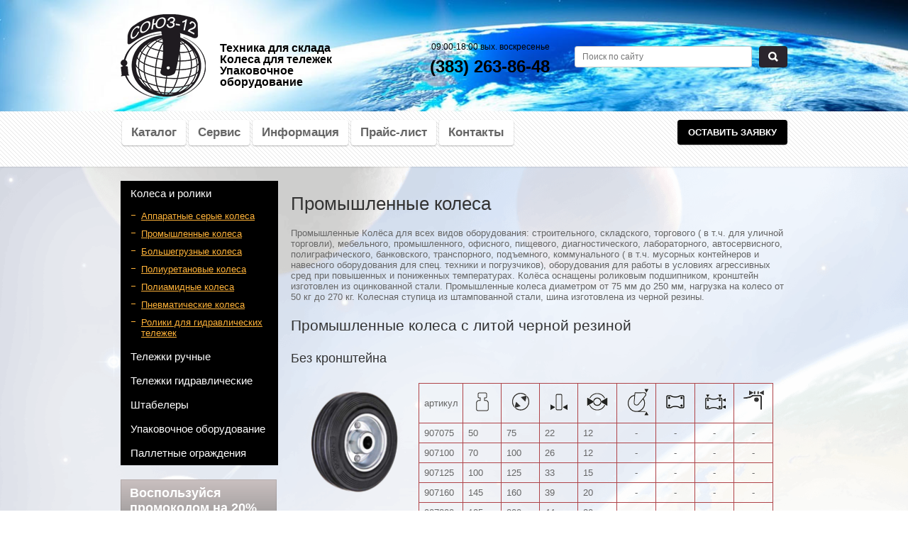

--- FILE ---
content_type: text/html; charset=utf-8
request_url: http://souz12.ru/promyshlennyye-kolesa
body_size: 7974
content:
<!DOCTYPE html>
<html lang="ru">
<head>
<meta charset="utf-8">
<meta name="robots" content="all"/>
<!--[if IE]><meta http-equiv="X-UA-Compatible" content="IE=edge,chrome=1"><![endif]-->
<meta name="viewport" content="width=device-width, initial-scale=1.0, maximum-scale=1.0, user-scalable=0">
<meta name="format-detection" content="telephone=no">
<meta name="apple-mobile-web-app-capable" content="yes">
<meta name="SKYPE_TOOLBAR" content="SKYPE_TOOLBAR_PARSER_COMPATIBLE">
<meta name='wmail-verification' content='3fb8bd083a8b5777' />  
<title>Промышленные колеса</title>
<meta name="description" content="Промышленные колеса для тележек и оборудования">
<meta name="keywords" content="Промышленные колеса, ролики для тележек, колеса с чёрной резиной, купить колеса для тачки">
<!---->
<link rel="stylesheet" href="/t/v423/images/css/styles.less.css">
<link rel="stylesheet" href="/g/css/styles_articles_tpl.css">  
<link rel="stylesheet" href="/t/v423/images/css/jquery.bxslider.css">
<link rel="stylesheet" href="/t/v423/images/photoswipe.css">
<link rel="stylesheet" href="/t/v423/images/default-skin.css">
<script src="/g/libs/jquery/1.10.2/jquery.min.js"></script>
<link rel='stylesheet' type='text/css' href='/shared/highslide-4.1.13/highslide.min.css'/>
<script type='text/javascript' src='/shared/highslide-4.1.13/highslide-with-html.packed.js'></script>
<script type='text/javascript'>
hs.graphicsDir = '/shared/highslide-4.1.13/graphics/';
hs.outlineType = null;
hs.showCredits = false;
hs.lang={cssDirection:'ltr',loadingText:'Загрузка...',loadingTitle:'Кликните чтобы отменить',focusTitle:'Нажмите чтобы перенести вперёд',fullExpandTitle:'Увеличить',fullExpandText:'Полноэкранный',previousText:'Предыдущий',previousTitle:'Назад (стрелка влево)',nextText:'Далее',nextTitle:'Далее (стрелка вправо)',moveTitle:'Передвинуть',moveText:'Передвинуть',closeText:'Закрыть',closeTitle:'Закрыть (Esc)',resizeTitle:'Восстановить размер',playText:'Слайд-шоу',playTitle:'Слайд-шоу (пробел)',pauseText:'Пауза',pauseTitle:'Приостановить слайд-шоу (пробел)',number:'Изображение %1/%2',restoreTitle:'Нажмите чтобы посмотреть картинку, используйте мышь для перетаскивания. Используйте клавиши вперёд и назад'};</script>

            <!-- 46b9544ffa2e5e73c3c971fe2ede35a5 -->
            <script src='/shared/s3/js/lang/ru.js'></script>
            <script src='/shared/s3/js/common.min.js'></script>
        <link rel='stylesheet' type='text/css' href='/shared/s3/css/calendar.css' /><link rel="icon" href="/favicon.ico" type="image/x-icon">

<script src="/t/v423/images/jquery.bxslider.js"></script>
<script src="/t/v423/images/scrolltop.js"></script>
<script src="/t/v423/images/css3-mediaqueries.js"></script>
<script src="/t/v423/images/scripts.js"></script>
<script src="/t/v423/images/photoswipe.min.js" charset="utf-8"></script>
<script src="/t/v423/images/photoswipe-ui-default.min.js" charset="utf-8"></script>

<link rel="stylesheet" href="/t/v423/images/css/page.scss.css">

<!--[if lt IE 9]>
<script src="/g/libs/html5shiv/html5.js"></script>
<![endif]-->
</head>
<body>
    <div class="mobile-panel">
        <a href="/map"><span class="map"></span></a>
        <a href="/mail"><span class="mail"></span></a>
        <a href="tel:(383) 263-86-48"><span class="phone"></span></a>
        <a href="javascript:void(0);" class="site-up"><span class="to_up"></span></a>
    </div>
    <div class="site-wrap">
        <header>
            <aside>
                <div class="inner">
                    
                        <div class="company-name">
                            <div class="logo-pic">
                                <a href="http://souz12.ru">
                                    <img src="/d/logo.png" alt="" />
                                </a>
                            </div>
                            <div class="text-wrap">
                             <div class="activity">Техника для склада   Колеса для тележек    Упаковочное оборудование</div>
                            </div>
                        </div>
                        <div class="right-side">
                            <form action="/search" method="get" class="search-form" >
                            <input name="search" type="text" placeholder="Поиск по сайту">
                            <div class="sub-wrap"><input type="submit" value=""></div>
                            <re-captcha data-captcha="recaptcha"
     data-name="captcha"
     data-sitekey="6LddAuIZAAAAAAuuCT_s37EF11beyoreUVbJlVZM"
     data-lang="ru"
     data-rsize="invisible"
     data-type="image"
     data-theme="light"></re-captcha></form>
                            <div class="site-phone">
                                <div class="title">09:00-18:00 вых. воскресенье</div>
                                <div class="tel">
																			<div><a href="tel:(383) 263-86-48">(383) 263-86-48</a></div>
									                                </div>
                            </div>
                        </div>
                       
                </div>
            </aside>
            <nav>
                <div class="inner">
                                            <ul class="top-menu">
                                                                                            	<li><a href="/katalog" >Каталог</a></li>
                                                                                                                            	<li><a href="/servis" >Сервис</a></li>
                                                                                                                            	<li><a href="/informatsiya" >Информация</a></li>
                                                                                                                            	<li><a href="/price-list" >Прайс-лист</a></li>
                                                                                                                            	<li><a href="/kontakty" >Контакты</a></li>
                                                                                   </ul>
                                        <a href="/mail" class="button1">Оставить заявку</a>
                </div>
            </nav>
        </header>
        <div class="content">
            
                <div class="left-side">
                    <ul class="left-menu">
                                                                                <li><a href="/kolesa-i-roliki" ><span>Колеса и ролики</span></a>
                                                                                                                        <ul>
                                                                                <li><a href="/apparatnyye-kolesa" >Аппаратные серые колеса</a>
                                                                                                                        </li>
                                                                                                    <li><a href="/promyshlennyye-kolesa" >Промышленные колеса</a>
                                                                                                                        </li>
                                                                                                    <li><a href="/bolshegruznyye-rezinovyye-kolesa" >Большегрузные колеса</a>
                                                                                                                        </li>
                                                                                                    <li><a href="/poliuretanovyye-kolesa" >Полиуретановые колеса</a>
                                                                                                                        </li>
                                                                                                    <li><a href="/poliamidnyye-kolesa" >Полиамидные колеса</a>
                                                                                                                        </li>
                                                                                                    <li><a href="/pnevmaticheskiye-kolesa" >Пневматические колеса</a>
                                                                                                                        </li>
                                                                                                    <li><a href="/roliki-dlya-gidravlicheskikh-telezhek" >Ролики для гидравлических тележек</a>
                                                                                                                        </li>
                                        </ul>
                    </li>
                                                                                                    <li><a href="/telezhki-ruchnyye" ><span>Тележки ручные</span></a>
                                                                                                                        </li>
                                                                                                    <li><a href="/telezhki-gidravlicheskiye" ><span>Тележки гидравлические</span></a>
                                                                                                                        </li>
                                                                                                    <li><a href="/shtabelery" ><span>Штабелеры</span></a>
                                                                                                                        </li>
                                                                                                    <li><a href="/upakovochnoye-oborudovaniye" ><span>Упаковочное оборудование</span></a>
                                                                                                                        </li>
                                                                                                    <li><a href="/ograzhdeniya-dlya-poddonov" ><span>Паллетные ограждения</span></a>
                                                                                </li>
                    </ul>
                                                           <div class="edit-block-wrap">
                        <div class="edit-block-title">Воспользуйся промокодом на 20% скидку</div>
                        <img src="/thumb/2/fPELVO648bUvGnJFN82r-A/192c179/d/20.jpg" alt="">
                        <div class="edit-block-body">
                            Назови промокод &quot;2020&quot; и получи скидку 20% на любую ручную тележку
                        </div>
                    </div>
                    
                                        <div class="informers">
                        
                    </div>
                </div>
                <div class="content-body">
                                  
                      
                  <h1>Промышленные колеса</h1>
<p>Промышленные Колёса для всех видов оборудования: строительного, складского, торгового ( в т.ч. для уличной торговли), мебельного, промышленного, офисного, пищевого, диагностического, лабораторного, автосервисного, полиграфического, банковского, транспорного, подъемного, коммунального ( в т.ч. мусорных контейнеров и навесного оборудования для спец. техники и погрузчиков), оборудования для работы в условиях агрессивных сред при повышенных и пониженных температурах. Колёса оснащены роликовым подшипником, кронштейн изготовлен из оцинкованной стали. Промышленные колеса диаметром от 75 мм до 250 мм, нагрузка на колесо от 50 кг до 270 кг. Колесная ступица из штампованной стали, шина изготовлена из черной резины.</p>

<h3>Промышленные колеса с литой черной резиной</h3>

<h4>Без кронштейна</h4>

<p><a class="highslide" href="/thumb/2/LxdB7aBmm1LX9hIPrKS-Rg/360r300/d/c.png" onclick="return hs.expand(this)"><img alt="907, С" height="165" src="/thumb/2/tlDTrh72m_yAhElSS7WZoQ/180r160/d/c.png" style="border-width: 0px; float: left;" title="907, С" width="180" /></a></p>

<table border="0" class="table1" style="width: 500px;">
	<tbody>
		<tr>
			<td>артикул</td>
			<td><img alt="Грузоподъемность" src="/thumb/2/1T61Py7Mp6HlE9ZVyIfh6w/r/d/gruzopodyemnost.png" style="border-width: 0;" title="Грузоподъемность" /></td>
			<td><img alt="Диаметр колеса" src="/thumb/2/U5603zenX7QLzCsZPEFGdg/r/d/diametr_kolesa.png" style="border-width: 0;" title="Диаметр колеса" /></td>
			<td><img alt="Ширина колеса" src="/thumb/2/gne741K8yV_b8ot7uzTsAw/r/d/shirina_kolesa.png" style="border-width: 0;" title="Ширина колеса" /></td>
			<td><img alt="Посадочное отверстие" src="/thumb/2/eGyIE7gz-KyZybSV-_BNpg/r/d/posadochnoye_otverstiye.png" style="border-width: 0;" title="Посадочное отверстие" /></td>
			<td><img alt="Высота колеса" src="/thumb/2/4Zi8I_-vjDZSPzq1s4ZFXg/r/d/vysota_kolesa.png" style="border-width: 0;" title="Высота колеса" /></td>
			<td><img alt="Габариты площадки" src="/thumb/2/RKLvA0xZmpD4wC_KXBrHfw/r/d/gabarity_ploshchadki.png" style="border-width: 0;" title="Габариты площадки" /></td>
			<td><img alt="Растояние между отверстий" src="/thumb/2/AeVwU4_N1TGZZ-E2N6knJw/r/d/rastoyaniye_mezhdu_otverstiy.png" style="border-width: 0;" title="Растояние между отверстий" /></td>
			<td><img alt="Размер отверстия" src="/thumb/2/fvMLUnkUh4cWBhJzo0ur9Q/r/d/razmer_otverstiya.png" style="border-width: 0;" title="Размер отверстия" /></td>
		</tr>
		<tr>
			<td>907075</td>
			<td>50</td>
			<td>75</td>
			<td>22</td>
			<td style="text-align: left;">12</td>
			<td style="text-align: center;">-</td>
			<td style="text-align: center;">-</td>
			<td style="text-align: center;">-</td>
			<td style="text-align: center;">-</td>
		</tr>
		<tr>
			<td>907100</td>
			<td>70</td>
			<td>100</td>
			<td>26</td>
			<td>12</td>
			<td style="text-align: center;">-</td>
			<td style="text-align: center;">-</td>
			<td style="text-align: center;">-</td>
			<td style="text-align: center;">-</td>
		</tr>
		<tr>
			<td>907125</td>
			<td>100</td>
			<td>125</td>
			<td>33</td>
			<td>15</td>
			<td style="text-align: center;">-</td>
			<td style="text-align: center;">-</td>
			<td style="text-align: center;">-</td>
			<td style="text-align: center;">-</td>
		</tr>
		<tr>
			<td>907160</td>
			<td>145</td>
			<td>160</td>
			<td>39</td>
			<td>20</td>
			<td style="text-align: center;">-</td>
			<td style="text-align: center;">-</td>
			<td style="text-align: center;">-</td>
			<td style="text-align: center;">-</td>
		</tr>
		<tr>
			<td>907200</td>
			<td>185</td>
			<td>200</td>
			<td>44</td>
			<td>20</td>
			<td style="text-align: center;">-</td>
			<td style="text-align: center;">-</td>
			<td style="text-align: center;">-</td>
			<td style="text-align: center;">-</td>
		</tr>
		<tr>
			<td>907250</td>
			<td>270</td>
			<td>250</td>
			<td>48</td>
			<td>20</td>
			<td style="text-align: center;">-</td>
			<td style="text-align: center;">-</td>
			<td style="text-align: center;">-</td>
			<td style="text-align: center;">-</td>
		</tr>
	</tbody>
</table>

<p>&nbsp;</p>

<h4>Неповоротные</h4>

<p><a class="highslide" href="/thumb/2/XUDmaqnnsRe4S7oMUiLKOA/360r300/d/fc.png" onclick="return hs.expand(this)"><img alt="901, FC" height="165" src="/thumb/2/H0_mzf_utq40ztUbmX3rOw/180r160/d/fc.png" style="border-width: 0px; float: left;" title="901, FC" width="180" /></a></p>

<table border="0" class="table1" style="width: 500px;">
	<tbody>
		<tr>
			<td>артикул</td>
			<td><img alt="Грузоподъемность" src="/thumb/2/1T61Py7Mp6HlE9ZVyIfh6w/r/d/gruzopodyemnost.png" title="" /></td>
			<td><img alt="Диаметр колеса" src="/thumb/2/U5603zenX7QLzCsZPEFGdg/r/d/diametr_kolesa.png" title="Диаметр колеса" /></td>
			<td><img alt="Ширина колеса" src="/thumb/2/gne741K8yV_b8ot7uzTsAw/r/d/shirina_kolesa.png" title="Ширина колеса" /></td>
			<td><img alt="Посадочное отверстие" src="/thumb/2/eGyIE7gz-KyZybSV-_BNpg/r/d/posadochnoye_otverstiye.png" title="Посадочное отверстие" /></td>
			<td><img alt="Высота колеса" src="/thumb/2/4Zi8I_-vjDZSPzq1s4ZFXg/r/d/vysota_kolesa.png" title="Высота колеса" /></td>
			<td><img alt="Габариты площадки" src="/thumb/2/RKLvA0xZmpD4wC_KXBrHfw/r/d/gabarity_ploshchadki.png" title="Габариты площадки" /></td>
			<td><img alt="Растояние между отверстий" src="/thumb/2/AeVwU4_N1TGZZ-E2N6knJw/r/d/rastoyaniye_mezhdu_otverstiy.png" title="Растояние между отверстий" /></td>
			<td><img alt="Размер отверстия" src="/thumb/2/fvMLUnkUh4cWBhJzo0ur9Q/r/d/razmer_otverstiya.png" title="Размер отверстия" /></td>
		</tr>
		<tr>
			<td>901075</td>
			<td>50</td>
			<td>75</td>
			<td>22</td>
			<td>12</td>
			<td>97</td>
			<td>75*60</td>
			<td>56*41</td>
			<td>8,5*11</td>
		</tr>
		<tr>
			<td>901100</td>
			<td>70</td>
			<td>100</td>
			<td>26</td>
			<td>12</td>
			<td>130</td>
			<td>84*102</td>
			<td>60*80</td>
			<td>9*14</td>
		</tr>
		<tr>
			<td>901125</td>
			<td>100</td>
			<td>125</td>
			<td>33</td>
			<td>15</td>
			<td>155</td>
			<td>84*102</td>
			<td>60*80</td>
			<td>9*14</td>
		</tr>
		<tr>
			<td>901160</td>
			<td>145</td>
			<td>160</td>
			<td>39</td>
			<td>20</td>
			<td>195</td>
			<td>105*135</td>
			<td>75*105</td>
			<td>11*15</td>
		</tr>
		<tr>
			<td>901200</td>
			<td>185</td>
			<td>200</td>
			<td>44</td>
			<td>20</td>
			<td>235</td>
			<td>105*135</td>
			<td>75*105</td>
			<td>11*15</td>
		</tr>
		<tr>
			<td>901250</td>
			<td>270</td>
			<td>250</td>
			<td>48</td>
			<td>20</td>
			<td>285</td>
			<td>105*135</td>
			<td>75*105</td>
			<td>11*15</td>
		</tr>
	</tbody>
</table>

<p>&nbsp;</p>

<h4>Поворотные</h4>

<p><a class="highslide" href="/thumb/2/c0xH9fb3abqPeHoSv7fI_A/360r300/d/sc.png" onclick="return hs.expand(this)"><img alt="902, SC" height="165" src="/thumb/2/cy491j7TbAY0zppFPsXhNg/180r160/d/sc.png" style="border-width: 0px; float: left;" title="902, SC" width="180" /></a></p>

<table border="0" class="table1" style="width: 500px;">
	<tbody>
		<tr>
			<td>артикул</td>
			<td><img alt="Грузоподъемность" src="/thumb/2/1T61Py7Mp6HlE9ZVyIfh6w/r/d/gruzopodyemnost.png" title="Грузоподъемность" /></td>
			<td><img alt="Диаметр колеса" src="/thumb/2/U5603zenX7QLzCsZPEFGdg/r/d/diametr_kolesa.png" title="Диаметр колеса" /></td>
			<td><img alt="Ширина колеса" src="/thumb/2/gne741K8yV_b8ot7uzTsAw/r/d/shirina_kolesa.png" title="Ширина колеса" /></td>
			<td><img alt="Посадочное отверстие" src="/thumb/2/eGyIE7gz-KyZybSV-_BNpg/r/d/posadochnoye_otverstiye.png" title="Посадочное отверстие" /></td>
			<td><img alt="Высота колеса" src="/thumb/2/4Zi8I_-vjDZSPzq1s4ZFXg/r/d/vysota_kolesa.png" title="Высота колеса" /></td>
			<td><img alt="Габариты площадки" src="/thumb/2/RKLvA0xZmpD4wC_KXBrHfw/r/d/gabarity_ploshchadki.png" title="Габариты площадки" /></td>
			<td><img alt="Растояние между отверстий" src="/thumb/2/AeVwU4_N1TGZZ-E2N6knJw/r/d/rastoyaniye_mezhdu_otverstiy.png" title="Растояние между отверстий" /></td>
			<td><img alt="Размер отверстия" src="/thumb/2/fvMLUnkUh4cWBhJzo0ur9Q/r/d/razmer_otverstiya.png" title="Размер отверстия" /></td>
		</tr>
		<tr>
			<td>902075</td>
			<td>50</td>
			<td>75</td>
			<td>22</td>
			<td>12</td>
			<td>97</td>
			<td>75*60</td>
			<td>56*41</td>
			<td>8,5*11</td>
		</tr>
		<tr>
			<td>902100</td>
			<td>70</td>
			<td>100</td>
			<td>26</td>
			<td>12</td>
			<td>130</td>
			<td>84*102</td>
			<td>60*80</td>
			<td>9*14</td>
		</tr>
		<tr>
			<td>902125</td>
			<td>100</td>
			<td>125</td>
			<td>33</td>
			<td>15</td>
			<td>155</td>
			<td>84*102</td>
			<td>60*80</td>
			<td>9*14</td>
		</tr>
		<tr>
			<td>902160</td>
			<td>145</td>
			<td>160</td>
			<td>39</td>
			<td>20</td>
			<td>195</td>
			<td>105*135</td>
			<td>75*105</td>
			<td>11*15</td>
		</tr>
		<tr>
			<td>902200</td>
			<td>185</td>
			<td>200</td>
			<td>44</td>
			<td>20</td>
			<td>235</td>
			<td>105*135</td>
			<td>75*105</td>
			<td>11*15</td>
		</tr>
		<tr>
			<td>902250</td>
			<td>270</td>
			<td>250</td>
			<td>48</td>
			<td>20</td>
			<td>285</td>
			<td>105*135</td>
			<td>75*105</td>
			<td>11*15</td>
		</tr>
	</tbody>
</table>

<p>&nbsp;</p>

<h4>&nbsp;Поворотные с стормозом</h4>

<p><a class="highslide" href="/thumb/2/xcPeOwUOim_JNcIj_DmlRQ/360r300/d/scb.png" onclick="return hs.expand(this)"><img alt="903, SCb" height="165" src="/thumb/2/xG8M7GvB81iday3fceDgbQ/180r160/d/scb.png" style="border-width: 0px; float: left;" title="903, SCb" width="180" /></a></p>

<table border="0" class="table1" style="width: 500px;">
	<tbody>
		<tr>
			<td>артикул</td>
			<td><img alt="Грузоподъемность" src="/thumb/2/1T61Py7Mp6HlE9ZVyIfh6w/r/d/gruzopodyemnost.png" title="Грузоподъемность" /></td>
			<td><img alt="Диаметр колеса" src="/thumb/2/U5603zenX7QLzCsZPEFGdg/r/d/diametr_kolesa.png" title="Диаметр колеса" /></td>
			<td><img alt="Ширина колеса" src="/thumb/2/gne741K8yV_b8ot7uzTsAw/r/d/shirina_kolesa.png" title="Ширина колеса" /></td>
			<td><img alt="Посадочное отверстие" src="/thumb/2/eGyIE7gz-KyZybSV-_BNpg/r/d/posadochnoye_otverstiye.png" title="Посадочное отверстие" /></td>
			<td><img alt="Высота колеса" src="/thumb/2/4Zi8I_-vjDZSPzq1s4ZFXg/r/d/vysota_kolesa.png" title="Высота колеса" /></td>
			<td><img alt="Габариты площадки" src="/thumb/2/RKLvA0xZmpD4wC_KXBrHfw/r/d/gabarity_ploshchadki.png" title="Габариты площадки" /></td>
			<td><img alt="Растояние между отверстий" src="/thumb/2/AeVwU4_N1TGZZ-E2N6knJw/r/d/rastoyaniye_mezhdu_otverstiy.png" title="Растояние между отверстий" /></td>
			<td><img alt="Размер отверстия" src="/thumb/2/fvMLUnkUh4cWBhJzo0ur9Q/r/d/razmer_otverstiya.png" title="Размер отверстия" /></td>
		</tr>
		<tr>
			<td>903075</td>
			<td>50</td>
			<td>75</td>
			<td>22</td>
			<td>12</td>
			<td>97</td>
			<td>75*60</td>
			<td>56*41</td>
			<td>8,5*11</td>
		</tr>
		<tr>
			<td>903100</td>
			<td>70</td>
			<td>100</td>
			<td>26</td>
			<td>12</td>
			<td>130</td>
			<td>84*102</td>
			<td>60*80</td>
			<td>9*14</td>
		</tr>
		<tr>
			<td>903125</td>
			<td>100</td>
			<td>125</td>
			<td>33</td>
			<td>15</td>
			<td>155</td>
			<td>84*102</td>
			<td>60*80</td>
			<td>9*14</td>
		</tr>
		<tr>
			<td>903160</td>
			<td>145</td>
			<td>160</td>
			<td>39</td>
			<td>20</td>
			<td>195</td>
			<td>105*135</td>
			<td>75*105</td>
			<td>11*15</td>
		</tr>
		<tr>
			<td>903200</td>
			<td>185</td>
			<td>200</td>
			<td>44</td>
			<td>20</td>
			<td>235</td>
			<td>105*135</td>
			<td>75*105</td>
			<td>11*15</td>
		</tr>
		<tr>
			<td>903250</td>
			<td>270</td>
			<td>250</td>
			<td>48</td>
			<td>20</td>
			<td>285</td>
			<td>105*135</td>
			<td>75*105</td>
			<td>11*15</td>
		</tr>
	</tbody>
</table>

<p>&nbsp;</p>

<h4>Крепление с болтом</h4>

<p><a class="highslide" href="/thumb/2/TMTFSqkB2qO9UYJHU55JDg/180r160/d/sct.png" onclick="return hs.expand(this)"><img alt="905, SCt" height="166" src="/thumb/2/TMTFSqkB2qO9UYJHU55JDg/180r160/d/sct.png" style="border-width: 0px; float: left;" title="905, SCt" width="180" /></a></p>

<table border="0" class="table1" style="width: 500px;">
	<tbody>
		<tr>
			<td>артикул</td>
			<td><img alt="Грузоподъемность" src="/thumb/2/1T61Py7Mp6HlE9ZVyIfh6w/r/d/gruzopodyemnost.png" title="Грузоподъемность" /></td>
			<td><img alt="Диаметр колеса" src="/thumb/2/U5603zenX7QLzCsZPEFGdg/r/d/diametr_kolesa.png" title="Диаметр колеса" /></td>
			<td><img alt="Ширина колеса" src="/thumb/2/gne741K8yV_b8ot7uzTsAw/r/d/shirina_kolesa.png" title="Ширина колеса" /></td>
			<td><img alt="Посадочное отверстие" src="/thumb/2/eGyIE7gz-KyZybSV-_BNpg/r/d/posadochnoye_otverstiye.png" title="Посадочное отверстие" /></td>
			<td><img alt="Высота колеса" src="/thumb/2/4Zi8I_-vjDZSPzq1s4ZFXg/r/d/vysota_kolesa.png" title="Высота колеса" /></td>
			<td><img alt="Габариты площадки" src="/thumb/2/RKLvA0xZmpD4wC_KXBrHfw/r/d/gabarity_ploshchadki.png" title="Габариты площадки" /></td>
			<td><img alt="Растояние между отверстий" src="/thumb/2/AeVwU4_N1TGZZ-E2N6knJw/r/d/rastoyaniye_mezhdu_otverstiy.png" title="Растояние между отверстий" /></td>
			<td><img alt="Размер крепежа" src="/thumb/2/fvMLUnkUh4cWBhJzo0ur9Q/r/d/razmer_otverstiya.png" title="Размер крепежа" /></td>
		</tr>
		<tr>
			<td>905075</td>
			<td>50</td>
			<td>75</td>
			<td>22</td>
			<td>12</td>
			<td>97</td>
			<td style="text-align: center;">-</td>
			<td style="text-align: center;">-</td>
			<td>М10</td>
		</tr>
		<tr>
			<td>905100</td>
			<td>70</td>
			<td>100</td>
			<td>26</td>
			<td>12</td>
			<td>130</td>
			<td style="text-align: center;">-</td>
			<td style="text-align: center;">-</td>
			<td>М12</td>
		</tr>
		<tr>
			<td>905125</td>
			<td>100</td>
			<td>125</td>
			<td>33</td>
			<td>15</td>
			<td>153</td>
			<td style="text-align: center;">-</td>
			<td style="text-align: center;">-</td>
			<td>М12</td>
		</tr>
		<tr>
			<td>905160</td>
			<td>145</td>
			<td>160</td>
			<td>39</td>
			<td>20</td>
			<td>190</td>
			<td style="text-align: center;">-</td>
			<td style="text-align: center;">-</td>
			<td>М16</td>
		</tr>
		<tr>
			<td>905200</td>
			<td>185</td>
			<td>200</td>
			<td>44</td>
			<td>20</td>
			<td>230</td>
			<td style="text-align: center;">-</td>
			<td style="text-align: center;">-</td>
			<td>М16</td>
		</tr>
	</tbody>
</table>

<p>&nbsp;</p>

<h4>Крепление с болтом и тормозом</h4>

<p><a class="highslide" href="/thumb/2/ZwdAnBuQYzuL6LxSd71hyQ/360r300/d/sctb.png" onclick="return hs.expand(this)"><img alt="906, SCtb" height="165" src="/thumb/2/vg4xjmdWFr5N1Jiq-zr4rQ/180r160/d/sctb.png" style="border-width: 0px; float: left;" title="906, SCtb" width="180" /></a></p>

<table border="0" class="table1" style="width: 500px;">
	<tbody>
		<tr>
			<td>артикул</td>
			<td><img alt="Грузоподъемность" src="/thumb/2/1T61Py7Mp6HlE9ZVyIfh6w/r/d/gruzopodyemnost.png" title="Грузоподъемность" /></td>
			<td><img alt="Диаметр колеса" src="/thumb/2/U5603zenX7QLzCsZPEFGdg/r/d/diametr_kolesa.png" title="Диаметр колеса" /></td>
			<td><img alt="Ширина колеса" src="/thumb/2/gne741K8yV_b8ot7uzTsAw/r/d/shirina_kolesa.png" title="Ширина колеса" /></td>
			<td><img alt="Посадочное отверстие" src="/thumb/2/eGyIE7gz-KyZybSV-_BNpg/r/d/posadochnoye_otverstiye.png" title="Посадочное отверстие" /></td>
			<td><img alt="Высота колеса" src="/thumb/2/4Zi8I_-vjDZSPzq1s4ZFXg/r/d/vysota_kolesa.png" title="Высота колеса" /></td>
			<td><img alt="Габариты площадки" src="/thumb/2/RKLvA0xZmpD4wC_KXBrHfw/r/d/gabarity_ploshchadki.png" title="Габариты площадки" /></td>
			<td><img alt="Растояние между отверстий" src="/thumb/2/AeVwU4_N1TGZZ-E2N6knJw/r/d/rastoyaniye_mezhdu_otverstiy.png" title="Растояние между отверстий" /></td>
			<td><img alt="Размер отверстия" src="/thumb/2/fvMLUnkUh4cWBhJzo0ur9Q/r/d/razmer_otverstiya.png" title="Размер крепежа" /></td>
		</tr>
		<tr>
			<td>906075</td>
			<td>50</td>
			<td>75</td>
			<td>22</td>
			<td>12</td>
			<td>97</td>
			<td style="text-align: center;">-</td>
			<td style="text-align: center;">-</td>
			<td>М10</td>
		</tr>
		<tr>
			<td>906100</td>
			<td>70</td>
			<td>100</td>
			<td>26</td>
			<td>12</td>
			<td>130</td>
			<td style="text-align: center;">-</td>
			<td style="text-align: center;">-</td>
			<td>М12</td>
		</tr>
		<tr>
			<td>906125</td>
			<td>100</td>
			<td>125</td>
			<td>33</td>
			<td>15</td>
			<td>153</td>
			<td style="text-align: center;">-</td>
			<td style="text-align: center;">-</td>
			<td>М12</td>
		</tr>
		<tr>
			<td>906160</td>
			<td>145</td>
			<td>160</td>
			<td>39</td>
			<td>20</td>
			<td>190</td>
			<td style="text-align: center;">-</td>
			<td style="text-align: center;">-</td>
			<td>М16</td>
		</tr>
		<tr>
			<td>906200</td>
			<td>185</td>
			<td>200</td>
			<td>44</td>
			<td>20</td>
			<td>230</td>
			<td style="text-align: center;">-</td>
			<td style="text-align: center;">-</td>
			<td>М16</td>
		</tr>
	</tbody>
</table>

<p>&nbsp;</p>

<h3>Промышленные колеса с литой&nbsp;протекторной&nbsp;резиной, шарикоподшипник</h3>

<h4>Без кронштейна</h4>

<p><a class="highslide" href="/thumb/2/6r7aCBI98Bew9MVFpgXYWQ/360r300/d/r_0.jpg" onclick="return hs.expand(this)"><img alt="920, R63, R80" class="" src="/thumb/2/jxAx6Gf4QJ0TfDtAunFyQw/180r160/d/r_0.jpg" style="border-width: 0px; width: 180px; height: 165px; float: left;" title="920, R63, R80" /></a></p>

<table border="1" cellpadding="1" cellspacing="1" style="width:500px;">
	<tbody>
		<tr>
			<td>артикул</td>
			<td><img alt="Грузоподъемность" src="/thumb/2/1T61Py7Mp6HlE9ZVyIfh6w/r/d/gruzopodyemnost.png" style="border-width:0" title="" /></td>
			<td><img alt="Диаметр колеса" src="/thumb/2/U5603zenX7QLzCsZPEFGdg/r/d/diametr_kolesa.png" style="border-width:0" title="" /></td>
			<td><img alt="Ширина колеса" src="/thumb/2/gne741K8yV_b8ot7uzTsAw/r/d/shirina_kolesa.png" style="border-width:0" title="" /></td>
			<td><img alt="Посадочное отверстие" src="/thumb/2/eGyIE7gz-KyZybSV-_BNpg/r/d/posadochnoye_otverstiye.png" style="border-width:0" title="" /></td>
			<td><img alt="Высота колеса" src="/thumb/2/4Zi8I_-vjDZSPzq1s4ZFXg/r/d/vysota_kolesa.png" style="border-width:0" title="" /></td>
			<td><img alt="Габариты площадки" src="/thumb/2/RKLvA0xZmpD4wC_KXBrHfw/r/d/gabarity_ploshchadki.png" style="border-width:0" title="" /></td>
			<td><img alt="Растояние между отверстий" src="/thumb/2/AeVwU4_N1TGZZ-E2N6knJw/r/d/rastoyaniye_mezhdu_otverstiy.png" style="border-width:0" title="" /></td>
			<td><img alt="Размер отверстия" src="/thumb/2/fvMLUnkUh4cWBhJzo0ur9Q/r/d/razmer_otverstiya.png" style="border-width:0" title="" /></td>
		</tr>
		<tr>
			<td>920160</td>
			<td>150</td>
			<td>160</td>
			<td>45</td>
			<td>16</td>
			<td style="text-align: center;">-</td>
			<td style="text-align: center;">-</td>
			<td style="text-align: center;">-</td>
			<td style="text-align: center;">-</td>
		</tr>
		<tr>
			<td>920200</td>
			<td>230</td>
			<td>200</td>
			<td>45</td>
			<td>16</td>
			<td style="text-align: center;">-</td>
			<td style="text-align: center;">-</td>
			<td style="text-align: center;">-</td>
			<td style="text-align: center;">-</td>
		</tr>
	</tbody>
</table>

<p>&nbsp;</p>

<p>&nbsp;</p>

<p>&nbsp;</p>

<h4>Неповоротные</h4>

<p><a class="highslide" href="/thumb/2/w7gxEj_wqjmRFFlebrCoKg/360r300/d/fc90.jpg" onclick="return hs.expand(this)"><img alt="921, FC90, FC100" src="/thumb/2/2NCSk57FLmU4ym5Xa7KcVA/180r160/d/fc90.jpg" style="border-width: 0px; float: left; width: 180px; height: 176px;" title="921, FC90, FC100" /></a></p>

<table border="1" cellpadding="1" cellspacing="1" style="width:500px;">
	<tbody>
		<tr>
			<td>артикул</td>
			<td><img alt="Грузоподъемность" src="/thumb/2/1T61Py7Mp6HlE9ZVyIfh6w/r/d/gruzopodyemnost.png" style="border-width:0" title="" /></td>
			<td><img alt="Диаметр колеса" src="/thumb/2/U5603zenX7QLzCsZPEFGdg/r/d/diametr_kolesa.png" style="border-width:0" title="" /></td>
			<td><img alt="Ширина колеса" src="/thumb/2/gne741K8yV_b8ot7uzTsAw/r/d/shirina_kolesa.png" style="border-width:0" title="" /></td>
			<td><img alt="Посадочное отверстие" src="/thumb/2/eGyIE7gz-KyZybSV-_BNpg/r/d/posadochnoye_otverstiye.png" style="border-width:0" title="" /></td>
			<td><img alt="Высота колеса" src="/thumb/2/4Zi8I_-vjDZSPzq1s4ZFXg/r/d/vysota_kolesa.png" style="border-width:0" title="" /></td>
			<td><img alt="Габариты площадки" src="/thumb/2/RKLvA0xZmpD4wC_KXBrHfw/r/d/gabarity_ploshchadki.png" style="border-width:0" title="" /></td>
			<td><img alt="Растояние между отверстий" src="/thumb/2/AeVwU4_N1TGZZ-E2N6knJw/r/d/rastoyaniye_mezhdu_otverstiy.png" style="border-width:0" title="" /></td>
			<td><img alt="Размер отверстия" src="/thumb/2/fvMLUnkUh4cWBhJzo0ur9Q/r/d/razmer_otverstiya.png" style="border-width:0" title="" /></td>
		</tr>
		<tr>
			<td>921160</td>
			<td>150</td>
			<td>160</td>
			<td>45</td>
			<td>16</td>
			<td>190</td>
			<td>114*100</td>
			<td>85*72</td>
			<td>10*19</td>
		</tr>
		<tr>
			<td>921200</td>
			<td>230</td>
			<td>200</td>
			<td>45</td>
			<td>16</td>
			<td>240</td>
			<td>114*100</td>
			<td>85*72</td>
			<td>10*19</td>
		</tr>
	</tbody>
</table>

<p>&nbsp;</p>

<p>&nbsp;</p>

<p>&nbsp;</p>

<h4>Поворотные</h4>

<p><a class="highslide" href="/thumb/2/TMyVAXCAD9RYbg9VbeD74g/360r300/d/sc90.jpg" onclick="return hs.expand(this)"><img alt="922, SC90, SC100" src="/thumb/2/32cgfcFrfdh-remV0_-BLA/180r160/d/sc90.jpg" style="border-width: 0px; float: left; width: 180px; height: 166px;" title="922, SC90, SC100" /></a></p>

<table border="1" cellpadding="1" cellspacing="1" style="width:500px;">
	<tbody>
		<tr>
			<td>артикул</td>
			<td><img alt="Грузоподъемность" src="/thumb/2/1T61Py7Mp6HlE9ZVyIfh6w/r/d/gruzopodyemnost.png" style="border-width:0" title="" /></td>
			<td><img alt="Диаметр колеса" src="/thumb/2/U5603zenX7QLzCsZPEFGdg/r/d/diametr_kolesa.png" style="border-width:0" title="" /></td>
			<td><img alt="Ширина колеса" src="/thumb/2/gne741K8yV_b8ot7uzTsAw/r/d/shirina_kolesa.png" style="border-width:0" title="" /></td>
			<td><img alt="Посадочное отверстие" src="/thumb/2/eGyIE7gz-KyZybSV-_BNpg/r/d/posadochnoye_otverstiye.png" style="border-width:0" title="" /></td>
			<td><img alt="Высота колеса" src="/thumb/2/4Zi8I_-vjDZSPzq1s4ZFXg/r/d/vysota_kolesa.png" style="border-width:0" title="" /></td>
			<td><img alt="Габариты площадки" src="/thumb/2/RKLvA0xZmpD4wC_KXBrHfw/r/d/gabarity_ploshchadki.png" style="border-width:0" title="" /></td>
			<td><img alt="Растояние между отверстий" src="/thumb/2/AeVwU4_N1TGZZ-E2N6knJw/r/d/rastoyaniye_mezhdu_otverstiy.png" style="border-width:0" title="" /></td>
			<td><img alt="Размер отверстия" src="/thumb/2/fvMLUnkUh4cWBhJzo0ur9Q/r/d/razmer_otverstiya.png" style="border-width:0" title="" /></td>
		</tr>
		<tr>
			<td>922160</td>
			<td>150</td>
			<td>160</td>
			<td>45</td>
			<td>16</td>
			<td>190</td>
			<td>114*100</td>
			<td>85*72</td>
			<td>10*19</td>
		</tr>
		<tr>
			<td>922200</td>
			<td>230</td>
			<td>200</td>
			<td>45</td>
			<td>16</td>
			<td>240</td>
			<td>114*100</td>
			<td>85*72</td>
			<td>10*19</td>
		</tr>
	</tbody>
</table>

<p>&nbsp;</p>


</div>
         
        </div>         
        <div class="clear-wrap"></div>
    </div>
    <footer>
        <aside>
            <div class="footer-left">
                <div class="site-name">
                    &copy; 2016 - 2026 
                </div>
                		            <div class="social-block">
		                <div class="title">Социальные сети:</div>
													<a href="https://vk.com/public131583158"><img src="/thumb/2/e2J4-Btd5xs8VFX1TM8mKA/20c20/d/link.png" alt="ВКонтакте"></a>
													<a href="https://www.facebook.com/"><img src="/thumb/2/aDO5iCnY4gjNXUm-BoR_Pw/20c20/d/link2.png" alt="Facebook"></a>
													<a href="https://www.twitter.com/"><img src="/thumb/2/pQscZpEfsBxDDfmvLtQfjQ/20c20/d/link3.png" alt="Twitter"></a>
													<a href="http://www.odnoklassniki.ru/"><img src="/thumb/2/T-T2hkS8enbhgFNKcua8cA/20c20/d/link4.png" alt="Одноклассники"></a>
								            </div>
                            </div>
                        <div class="red-text">
                <p>Новосибирск, ул. Днепрогэсовская 9, корпус 2.</p>

<p>(383) 263-86-48</p>
            </div>
                        <div class="footer-right">
                <div class="site-copyright">
                   <span style='font-size:14px;' class='copyright'><a href="http://megagroup.ru" target="_blank" class="copyright" rel="nofollow"><img src="/g/mlogo/svg/sozdanie-saitov-megagrupp-dark.svg" alt="Наши сайты работают по всей стране"></a></span>
                </div>
                <div class="counters">
                  <!-- Yandex.Metrika counter -->
<script type="text/javascript" >
   (function(m,e,t,r,i,k,a){m[i]=m[i]||function(){(m[i].a=m[i].a||[]).push(arguments)};
   m[i].l=1*new Date();k=e.createElement(t),a=e.getElementsByTagName(t)[0],k.async=1,k.src=r,a.parentNode.insertBefore(k,a)})
   (window, document, "script", "https://mc.yandex.ru/metrika/tag.js", "ym");

   ym(52949899, "init", {
        clickmap:true,
        trackLinks:true,
        accurateTrackBounce:true
   });
</script>
<noscript><div><img src="https://mc.yandex.ru/watch/52949899" style="position:absolute; left:-9999px;" alt="" /></div></noscript>
<!-- /Yandex.Metrika counter -->
<!--__INFO2026-01-17 00:39:23INFO__-->

                </div>
            </div>
        </aside>
    </footer>

<!-- assets.bottom -->
<!-- </noscript></script></style> -->
<script src="/my/s3/js/site.min.js?1768462484" ></script>
<script src="/my/s3/js/site/defender.min.js?1768462484" ></script>
<script src="https://cp.onicon.ru/loader/5821b7c928668816718b45c3.js" data-auto async></script>
<script >/*<![CDATA[*/
var megacounter_key="0ca510ee6ea344ad33eaf191b7051b54";
(function(d){
    var s = d.createElement("script");
    s.src = "//counter.megagroup.ru/loader.js?"+new Date().getTime();
    s.async = true;
    d.getElementsByTagName("head")[0].appendChild(s);
})(document);
/*]]>*/</script>
<script >/*<![CDATA[*/
$ite.start({"sid":1273948,"vid":1279717,"aid":1517540,"stid":4,"cp":21,"active":true,"domain":"souz12.ru","lang":"ru","trusted":false,"debug":false,"captcha":3});
/*]]>*/</script>
<!-- /assets.bottom -->
</body>
</html>

--- FILE ---
content_type: text/css
request_url: http://souz12.ru/t/v423/images/css/styles.less.css
body_size: 6525
content:
@charset "utf-8";
article, aside, details, figcaption, figure, footer, header, hgroup, main, nav, section, summary { display:block; }
audio, canvas, video { display:inline-block; }
audio:not([controls]) {
  display:none;
  height:0;
}
[hidden], template { display:none; }
html {
  font-family:sans-serif;
  -ms-text-size-adjust:100%;
  -webkit-text-size-adjust:100%;
}
body, figure { margin:0; }
a { background:transparent; }
a:focus { outline:thin dotted; }
a:active, a:hover { outline:0; }
h1 { margin:0.67em 0; }
h2 { margin:0.83em 0; }
h3 { margin:1em 0; }
h4 { margin:1.33em 0; }
h5 { margin:1.67em 0; }
h6 { margin:2.33em 0; }
abbr[title] { border-bottom:1px dotted; }
b, strong { font-weight:bold; }
blockquote { margin:1em 40px; }
dfn { font-style:italic; }
hr {
  -moz-box-sizing:content-box;
  box-sizing:content-box;
  height:0;
}
mark {
  background:#ff0;
  color:#000;
}
p, pre { margin:1em 0; }
code, kbd, pre, samp {
  font-family:monospace, serif;
  font-size:1em;
  _font-family:'courier new', monospace;
}
pre {
  white-space:pre;
  white-space:pre-wrap;
  word-wrap:break-word;
}
q { quotes:"\201C" "\201D" "\2018" "\2019"; }
small { font-size:80%; }
sub, sup {
  font-size:75%;
  line-height:0;
  position:relative;
  vertical-align:baseline;
}
sup { top:-0.5em; }
sub { bottom:-0.25em; }
dl, menu, ol, ul { margin:1em 0; }
dd { margin:0 0 0 40px; }
menu, ol, ul { padding:0 0 0 40px; }
nav ul, nav ol {
  list-style:none;
  list-style-image:none;
}
img {
  border:0;
  -ms-interpolation-mode:bicubic;
}
svg:not(:root) { overflow:hidden; }
form { margin:0; }
fieldset {
  border:1px solid #c0c0c0;
  margin:0 2px;
  padding:0.35em 0.625em 0.75em;
}
legend {
  white-space:normal;
  *margin-left:-7px;
}
legend, button::-moz-focus-inner, input::-moz-focus-inner {
  border:0;
  padding:0;
}
button, input, select, textarea {
  font-family:inherit;
  font-size:100%;
  margin:0;
  max-width:100%;
  vertical-align:baseline;
  *vertical-align:middle;
}
button, input { line-height:normal; }
button, select { text-transform:none; }
button, html input[type=button], input[type=reset], input[type=submit] {
  -webkit-appearance:button;
  cursor:pointer;
  *overflow:visible;
}
button[disabled], html input[disabled] { cursor:default; }
input[type=checkbox], input[type=radio] {
  box-sizing:border-box;
  padding:0;
  *height:13px;
  *width:13px;
}
input[type=search] {
  -webkit-appearance:textfield;
  -moz-box-sizing:content-box;
  -webkit-box-sizing:content-box;
  box-sizing:content-box;
}
input[type=search]::-webkit-search-cancel-button, input[type=search]::-webkit-search-decoration { -webkit-appearance:none; }
input[type=color] { vertical-align:middle; }
textarea, select[multiple] { vertical-align:top; }
table {
  border-collapse:collapse;
  border-spacing:0;
}
object video { display:none; }
@media only screen and (-webkit-min-device-pixel-ratio: 2) {
  object video { display:block !important; }
}
.hide { display:none; }
.show { display:block; }
.invisible { visibility:hidden; }
.visible { visibility:visible; }
.reset-indents {
  padding:0;
  margin:0;
}
.reset-font {
  line-height:0;
  font-size:0;
}
.reset-border {
  border:none;
  outline:none;
}
.wrap {
  text-wrap:wrap;
  white-space:-moz-pre-wrap;
  white-space:pre-wrap;
  word-wrap:break-word;
}
.pie { behavior:url(http://megagroup.ru/g/libs/pie/20b1/pie.htc); }
.pie-fix { position:relative; }
.clear-list {
  margin:0;
  padding:0;
  list-style:none;
}
.clear-fix {
  *zoom:expression(this.runtimeStyle.zoom='1', this.appendChild(document.createElement('br')).style.cssText='clear:both;font:0/0 serif');
  *zoom:1;
}
.clear-fix:before, .clear-fix:after {
  display:table;
  line-height:0;
  content:"";
}
.clear-fix:after { clear:both; }
.thumb, .YMaps, .ymaps-map { color:#000; }
.table0, .table1, .table2 { border-collapse:collapse; }
.table0 td, .table1 td, .table2 td { padding:0.5em; }
.table1, .table2 { border:1px solid #af4449; }
.table1 td, .table1 th, .table2 td, .table2 th { border:1px solid #af4449; }
.table2 th {
  padding:0.5em;
  color:#fff;
  background:#a53539;
}
html, body {
  height:100%;
  position:relative;
}
html { overflow-y:scroll; }
html, body {
  font-family:Arial, "Helvetica CY", "Nimbus Sans L", sans-serif;
  font-size:13px;
}
body {
  text-align:left;
  color:#666666;
  background:url(../fon-site.png) no-repeat top center;
  background-size:cover;
}
a {
  text-decoration:underline;
  color:#0088cc;
}
a:hover { text-decoration:none; }
a img { border-color:#666666; }
h1, h2, h3, h4, h5, h6 {
  color:#333333;
  font-family:Arial, "Helvetica CY", "Nimbus Sans L", sans-serif;
  font-weight:normal;
}
h1 { font-size:2rem; }
h2 { font-size:1.8rem; }
h3 { font-size:1.6rem; }
h4 { font-size:1.4rem; }
h5 { font-size:1.3rem; }
h6 { font-size:1.2rem; }
h5, h6 { font-weight:bold; }
.site-wrap {
  height:auto !important;
  min-height:100%;
  width:100%;
  margin:0 auto -140px;
  position:relative;
}
.clear-wrap {
  clear:both;
  height:140px;
}
header { min-height:140px; }
header aside {
  min-height:100px;
  background:#fff url(../fon-head.jpg) no-repeat top center;
  background-size:cover;
}
header nav {
  min-height:60px;
  background:#fff url(../pattern-dark.png) 0 0 repeat;
  -webkit-box-shadow:0 1px 2px rgba(0,0,0,0.1);
  -moz-box-shadow:0 1px 2px rgba(0,0,0,0.1);
  box-shadow:0 1px 2px rgba(0,0,0,0.1);
}
.inner {
  max-width:980px;
  margin:0 auto;
  min-height:6px;
  padding:0 20px;
  padding-bottom:18px;
  *zoom:expression(this.runtimeStyle.zoom='1', this.appendChild(document.createElement('br')).style.cssText='clear:both;font:0/0 serif');
  *zoom:1;
  line-height:0;
  font-size:0;
  box-sizing:border-box;
  -moz-box-sizing:border-box;
  -webkit-box-sizing:border-box;
}
.inner:before, .inner:after {
  display:table;
  line-height:0;
  content:"";
}
.inner:after { clear:both; }
.header-map {
  background:#000000 url(../pattern-light.png) 0 0 repeat;
  height:50px;
  width:100%;
  position:relative;
}
h1.maph {
  position:absolute;
  font-size:25px;
  left:20px;
  top:8px;
  margin:0;
  color:#fff;
}
.header-map a.button2 {
  position:absolute;
  right:20px;
  top:50%;
  margin-top:-18px;
}
.company-name {
  float:left;
  margin-top:20px;
  min-width:285px;
  *zoom:expression(this.runtimeStyle.zoom='1', this.appendChild(document.createElement('br')).style.cssText='clear:both;font:0/0 serif');
  *zoom:1;
}
.company-name:before, .company-name:after {
  display:table;
  line-height:0;
  content:"";
}
.company-name:after { clear:both; }
.company-name .text-wrap { overflow:hidden; }
.company-name .logo-pic {
  float:left;
  margin-right:20px;
}
.company-name .logo-pic img { border:none; }
.company-name .activity {
  margin-top:40px;
  width:210px;
  font-size:16px;
  font-size:1.2307692307692rem;
  line-height:16px;
  color:#000000;
  font-weight:700;
}
.right-side {
  float:right;
  *zoom:expression(this.runtimeStyle.zoom='1', this.appendChild(document.createElement('br')).style.cssText='clear:both;font:0/0 serif');
  *zoom:1;
}
.right-side:before, .right-side:after {
  display:table;
  line-height:0;
  content:"";
}
.right-side:after { clear:both; }
.right-side .search-wrap { display:block; }
.top-menu {
  float:left;
  margin:10px 0 10px 0;
  padding:0;
}
.top-menu li {
  float:left;
  margin:2px 2px;
}
.top-menu a {
  line-height:normal;
  display:block;
  font-size:17px;
  font-size:1.3076923076923rem;
  font-weight:bold;
  color:#666666;
  text-decoration:none;
  -moz-background-clip:padding-box;
  -webkit-background-clip:padding-box;
  background-clip:padding-box;
  -khtml-border-radius:4px;
  -webkit-border-radius:4px;
  -moz-border-radius:4px;
  border-radius:4px;
  background-color:#fff;
  -webkit-box-shadow:0 1px 2px rgba(0,0,0,0.3);
  -moz-box-shadow:0 1px 2px rgba(0,0,0,0.3);
  box-shadow:0 1px 2px rgba(0,0,0,0.3);
  padding:8px 13px;
}
.top-menu a:hover { color:#0088cc; }
.button1 {
  margin-top:12px;
  float:right;
  margin-bottom:12px;
  line-height:normal;
  font-size:13px;
  font-size:1rem;
  font-weight:bold;
  text-decoration:none;
  text-transform:uppercase;
  color:#fff;
  display:block;
  padding:10px 15px;
  -moz-background-clip:padding-box;
  -webkit-background-clip:padding-box;
  background-clip:padding-box;
  -khtml-border-radius:4px;
  -webkit-border-radius:4px;
  -moz-border-radius:4px;
  border-radius:4px;
  background-image:-webkit-gradient(linear,left top, left bottom,color-stop(0%,#000000),color-stop(100%,#000000));
  background-image:-o-linear-gradient(top,#000000 0%,#000000 100%);
  background-image:-moz-linear-gradient(top,#000000 0%,#000000 100%);
  background-image:-webkit-linear-gradient(top,#000000 0%,#000000 100%);
  background-image:-ms-linear-gradient(top,#000000 0%,#000000 100%);
  background-image:linear-gradient(to bottom,#000000 0%,#000000 100%);
  -pie-background:linear-gradient(to bottom,#000000 0%,#000000 100%);
  -webkit-box-shadow:0 1px 1px rgba(0,0,0,.2), inset 0 0 0 1px rgba(0,0,0,.1);
  -moz-box-shadow:0 1px 1px rgba(0,0,0,.2), inset 0 0 0 1px rgba(0,0,0,.1);
  box-shadow:0 1px 1px rgba(0,0,0,.2), inset 0 0 0 1px rgba(0,0,0,.1);
}
.button1:hover {
  -moz-background-clip:padding-box;
  -webkit-background-clip:padding-box;
  background-clip:padding-box;
  -khtml-border-radius:4px;
  -webkit-border-radius:4px;
  -moz-border-radius:4px;
  border-radius:4px;
  background-image:-webkit-gradient(linear,left top, left bottom,color-stop(0%,#000000),color-stop(100%,#030303));
  background-image:-o-linear-gradient(top,#000000 0%,#030303 100%);
  background-image:-moz-linear-gradient(top,#000000 0%,#030303 100%);
  background-image:-webkit-linear-gradient(top,#000000 0%,#030303 100%);
  background-image:-ms-linear-gradient(top,#000000 0%,#030303 100%);
  background-image:linear-gradient(to bottom,#000000 0%,#030303 100%);
  -pie-background:linear-gradient(to bottom,#000000 0%,#030303 100%);
  -webkit-box-shadow:0 1px 1px rgba(0,0,0,.2), inset 0 0 0 1px rgba(0,0,0,.1);
  -moz-box-shadow:0 1px 1px rgba(0,0,0,.2), inset 0 0 0 1px rgba(0,0,0,.1);
  box-shadow:0 1px 1px rgba(0,0,0,.2), inset 0 0 0 1px rgba(0,0,0,.1);
}
.button1:active {
  -moz-background-clip:padding-box;
  -webkit-background-clip:padding-box;
  background-clip:padding-box;
  -khtml-border-radius:4px;
  -webkit-border-radius:4px;
  -moz-border-radius:4px;
  border-radius:4px;
  -webkit-box-shadow:inset 0 1px 2px rgba(0,0,0,0.4);
  -moz-box-shadow:inset 0 1px 2px rgba(0,0,0,0.4);
  box-shadow:inset 0 1px 2px rgba(0,0,0,0.4);
  background-image:-webkit-gradient(linear,left top, left bottom,color-stop(0%,#000000),color-stop(100%,#000000));
  background-image:-o-linear-gradient(top,#000000 0%,#000000 100%);
  background-image:-moz-linear-gradient(top,#000000 0%,#000000 100%);
  background-image:-webkit-linear-gradient(top,#000000 0%,#000000 100%);
  background-image:-ms-linear-gradient(top,#000000 0%,#000000 100%);
  background-image:linear-gradient(to bottom,#000000 0%,#000000 100%);
  -pie-background:linear-gradient(to bottom,#000000 0%,#000000 100%);
}
.button2 {
  margin-top:12px;
  float:right;
  margin-bottom:12px;
  line-height:normal;
  font-size:13px;
  font-size:1rem;
  font-weight:bold;
  text-decoration:none;
  text-transform:uppercase;
  color:#fff;
  display:block;
  padding:10px 15px;
  -moz-background-clip:padding-box;
  -webkit-background-clip:padding-box;
  background-clip:padding-box;
  -khtml-border-radius:4px;
  -webkit-border-radius:4px;
  -moz-border-radius:4px;
  border-radius:4px;
  background-image:-webkit-gradient(linear,left top, left bottom,color-stop(0%,#000000),color-stop(100%,#000000));
  background-image:-o-linear-gradient(top,#000000 0%,#000000 100%);
  background-image:-moz-linear-gradient(top,#000000 0%,#000000 100%);
  background-image:-webkit-linear-gradient(top,#000000 0%,#000000 100%);
  background-image:-ms-linear-gradient(top,#000000 0%,#000000 100%);
  background-image:linear-gradient(to bottom,#000000 0%,#000000 100%);
  -pie-background:linear-gradient(to bottom,#000000 0%,#000000 100%);
  -webkit-box-shadow:0 1px 1px rgba(0,0,0,.2), inset 0 0 0 1px rgba(0,0,0,.1);
  -moz-box-shadow:0 1px 1px rgba(0,0,0,.2), inset 0 0 0 1px rgba(0,0,0,.1);
  box-shadow:0 1px 1px rgba(0,0,0,.2), inset 0 0 0 1px rgba(0,0,0,.1);
}
.button2:hover {
  -moz-background-clip:padding-box;
  -webkit-background-clip:padding-box;
  background-clip:padding-box;
  -khtml-border-radius:4px;
  -webkit-border-radius:4px;
  -moz-border-radius:4px;
  border-radius:4px;
  background-image:-webkit-gradient(linear,left top, left bottom,color-stop(0%,#000000),color-stop(100%,#030303));
  background-image:-o-linear-gradient(top,#000000 0%,#030303 100%);
  background-image:-moz-linear-gradient(top,#000000 0%,#030303 100%);
  background-image:-webkit-linear-gradient(top,#000000 0%,#030303 100%);
  background-image:-ms-linear-gradient(top,#000000 0%,#030303 100%);
  background-image:linear-gradient(to bottom,#000000 0%,#030303 100%);
  -pie-background:linear-gradient(to bottom,#000000 0%,#030303 100%);
  -webkit-box-shadow:0 1px 1px rgba(0,0,0,.2), inset 0 0 0 1px rgba(0,0,0,.1);
  -moz-box-shadow:0 1px 1px rgba(0,0,0,.2), inset 0 0 0 1px rgba(0,0,0,.1);
  box-shadow:0 1px 1px rgba(0,0,0,.2), inset 0 0 0 1px rgba(0,0,0,.1);
}
.button2:active {
  -moz-background-clip:padding-box;
  -webkit-background-clip:padding-box;
  background-clip:padding-box;
  -khtml-border-radius:4px;
  -webkit-border-radius:4px;
  -moz-border-radius:4px;
  border-radius:4px;
  -webkit-box-shadow:inset 0 1px 2px rgba(0,0,0,0.4);
  -moz-box-shadow:inset 0 1px 2px rgba(0,0,0,0.4);
  box-shadow:inset 0 1px 2px rgba(0,0,0,0.4);
  background-image:-webkit-gradient(linear,left top, left bottom,color-stop(0%,#000000),color-stop(100%,#000000));
  background-image:-o-linear-gradient(top,#000000 0%,#000000 100%);
  background-image:-moz-linear-gradient(top,#000000 0%,#000000 100%);
  background-image:-webkit-linear-gradient(top,#000000 0%,#000000 100%);
  background-image:-ms-linear-gradient(top,#000000 0%,#000000 100%);
  background-image:linear-gradient(to bottom,#000000 0%,#000000 100%);
  -pie-background:linear-gradient(to bottom,#000000 0%,#000000 100%);
}
.search-form2 { display:none; }
.search-form {
  display:block;
  width:300px;
  height:30px;
  float:right;
  margin:65px 0 10px 35px;
  position:relative;
}
.search-form input[type="text"] {
  width:228px;
  height:18px;
  border:none;
  padding:6px 11px 6px 11px;
  color:#666666;
  font-size:12px;
  font-size:0.92307692307692rem;
  line-height:14px;
  -moz-background-clip:padding-box;
  -webkit-background-clip:padding-box;
  background-clip:padding-box;
  -khtml-border-radius:4px;
  -webkit-border-radius:4px;
  -moz-border-radius:4px;
  border-radius:4px;
  background-color:#fff;
  -webkit-box-shadow:inset 0 0 0 1px rgba(0,0,0,0.2);
  -moz-box-shadow:inset 0 0 0 1px rgba(0,0,0,0.2);
  box-shadow:inset 0 0 0 1px rgba(0,0,0,0.2);
}
.search-form .sub-wrap {
  float:right;
  width:40px;
  height:30px;
  margin-left:10px;
  cursor:pointer;
  vertical-align:top;
  -moz-background-clip:padding-box;
  -webkit-background-clip:padding-box;
  background-clip:padding-box;
  -khtml-border-radius:4px;
  -webkit-border-radius:4px;
  -moz-border-radius:4px;
  border-radius:4px;
  background-image:-webkit-gradient(linear,left top, left bottom,color-stop(0%,#2b252e),color-stop(100%,#2b262d));
  background-image:-o-linear-gradient(top,#2b252e 0%,#2b262d 100%);
  background-image:-moz-linear-gradient(top,#2b252e 0%,#2b262d 100%);
  background-image:-webkit-linear-gradient(top,#2b252e 0%,#2b262d 100%);
  background-image:-ms-linear-gradient(top,#2b252e 0%,#2b262d 100%);
  background-image:linear-gradient(to bottom,#2b252e 0%,#2b262d 100%);
  -pie-background:linear-gradient(to bottom,#2b252e 0%,#2b262d 100%);
  -webkit-box-shadow:0 1px 1px rgba(0,0,0,.2), inset 0 0 0 1px rgba(0,0,0,.1);
  -moz-box-shadow:0 1px 1px rgba(0,0,0,.2), inset 0 0 0 1px rgba(0,0,0,.1);
  box-shadow:0 1px 1px rgba(0,0,0,.2), inset 0 0 0 1px rgba(0,0,0,.1);
}
.search-form .sub-wrap:hover {
  background-image:-webkit-gradient(linear,left top, left bottom,color-stop(0%,#f2d0d0),color-stop(100%,#969696));
  background-image:-o-linear-gradient(top,#f2d0d0 0%,#969696 100%);
  background-image:-moz-linear-gradient(top,#f2d0d0 0%,#969696 100%);
  background-image:-webkit-linear-gradient(top,#f2d0d0 0%,#969696 100%);
  background-image:-ms-linear-gradient(top,#f2d0d0 0%,#969696 100%);
  background-image:linear-gradient(to bottom,#f2d0d0 0%,#969696 100%);
  -pie-background:linear-gradient(to bottom,#f2d0d0 0%,#969696 100%);
}
.search-form .sub-wrap:active {
  background-image:-webkit-gradient(linear,left bottom, left top,color-stop(0%,#ccc1c1),color-stop(100%,#8c8c8c));
  background-image:-o-linear-gradient(bottom,#ccc1c1 0%,#8c8c8c 100%);
  background-image:-moz-linear-gradient(bottom,#ccc1c1 0%,#8c8c8c 100%);
  background-image:-webkit-linear-gradient(bottom,#ccc1c1 0%,#8c8c8c 100%);
  background-image:-ms-linear-gradient(bottom,#ccc1c1 0%,#8c8c8c 100%);
  background-image:linear-gradient(to top,#ccc1c1 0%,#8c8c8c 100%);
  -pie-background:linear-gradient(to top,#ccc1c1 0%,#8c8c8c 100%);
  -webkit-box-shadow:inset 0 1px 2px rgba(0,0,0,0.4);
  -moz-box-shadow:inset 0 1px 2px rgba(0,0,0,0.4);
  box-shadow:inset 0 1px 2px rgba(0,0,0,0.4);
}
.search-form input[type="submit"] {
  position:relative;
  width:100%;
  height:100%;
  vertical-align:top;
  border:none;
  background:url(../search-icon.png) 0 0 no-repeat;
}
.site-phone {
  margin-top:60px;
  width:210px;
  float:right;
  margin-bottom:20px;
}
.site-phone p { margin:0; }
.site-phone .title {
  font-size:12px;
  font-size:0.92307692307692rem;
  color:#000000;
  line-height:12px;
  text-align:right;
}
.site-phone .tel {
  text-align:right;
  font-size:24px;
  font-size:1.8461538461538rem;
  line-height:24px;
  font-weight:bold;
  color:#000;
  margin-top:10px;
}
.site-phone .tel a {
  color:#000;
  text-decoration:none;
}
.content {
  max-width:980px;
  margin:20px auto 100px;
  *zoom:expression(this.runtimeStyle.zoom='1', this.appendChild(document.createElement('br')).style.cssText='clear:both;font:0/0 serif');
  *zoom:1;
}
.content:before, .content:after {
  display:table;
  line-height:0;
  content:"";
}
.content:after { clear:both; }
.content-body {
  padding-left:20px;
  padding-right:20px;
  vertical-align:top;
  overflow:hidden;
}
.left-side {
  float:left;
  width:240px;
  vertical-align:top;
}
ul.left-menu {
  width:220px;
  margin:0 0 0 20px;
  padding:1px;
  list-style:none;
  background:#000000;
  -webkit-box-shadow:inset 0 0 0 1px rgba(0,0,0,0.2);
  -moz-box-shadow:inset 0 0 0 1px rgba(0,0,0,0.2);
  box-shadow:inset 0 0 0 1px rgba(0,0,0,0.2);
}
ul.left-menu > li+li { border-top:1px solid #000000; }
ul.left-menu > li > a {
  font-size:15px;
  font-size:1.1538461538462rem;
  color:#fff;
  display:block;
  text-decoration:none;
  position:relative;
}
ul.left-menu > li > a span {
  display:block;
  padding:8px 13px;
}
ul.left-menu > li > a:hover {
  background-image:-webkit-gradient(linear,left top, left bottom,color-stop(0%,#ccc1c1),color-stop(100%,#8c8c8c));
  background-image:-o-linear-gradient(top,#ccc1c1 0%,#8c8c8c 100%);
  background-image:-moz-linear-gradient(top,#ccc1c1 0%,#8c8c8c 100%);
  background-image:-webkit-linear-gradient(top,#ccc1c1 0%,#8c8c8c 100%);
  background-image:-ms-linear-gradient(top,#ccc1c1 0%,#8c8c8c 100%);
  background-image:linear-gradient(to bottom,#ccc1c1 0%,#8c8c8c 100%);
  -pie-background:linear-gradient(to bottom,#ccc1c1 0%,#8c8c8c 100%);
  color:#333333;
}
ul.left-menu > li > a:hover span {
  display:block;
  height:100%;
  background:url(../pattern-dark.png) 0 0 repeat;
}
ul.left-menu li ul {
  background:#000000;
  padding:3px 14px;
  margin:0;
  list-style:none;
}
ul.left-menu li ul a {
  background:url(../menu-line.png) no-repeat 0px 11px;
  font-size:13px;
  font-size:1rem;
  color:#ffb339;
  display:block;
  padding:5px 0 5px 14px;
}
.edit-block-wrap {
  margin:20px 0 0 20px;
  width:220px;
  background-color:#fff;
  -webkit-box-shadow:inset 0 0 0 1px rgba(0,0,0,0.1);
  -moz-box-shadow:inset 0 0 0 1px rgba(0,0,0,0.1);
  box-shadow:inset 0 0 0 1px rgba(0,0,0,0.1);
}
.edit-block-wrap .edit-block-title {
  -webkit-box-shadow:inset 0 0 0 1px rgba(0,0,0,0.1);
  -moz-box-shadow:inset 0 0 0 1px rgba(0,0,0,0.1);
  box-shadow:inset 0 0 0 1px rgba(0,0,0,0.1);
  background-image:-webkit-gradient(linear,left top, left bottom,color-stop(0%,#cac0c0),color-stop(100%,#8b8b8b));
  background-image:-o-linear-gradient(top,#cac0c0 0%,#8b8b8b 100%);
  background-image:-moz-linear-gradient(top,#cac0c0 0%,#8b8b8b 100%);
  background-image:-webkit-linear-gradient(top,#cac0c0 0%,#8b8b8b 100%);
  background-image:-ms-linear-gradient(top,#cac0c0 0%,#8b8b8b 100%);
  background-image:linear-gradient(to bottom,#cac0c0 0%,#8b8b8b 100%);
  -pie-background:linear-gradient(to bottom,#cac0c0 0%,#8b8b8b 100%);
  padding:9px 13px;
  font-size:18px;
  font-size:1.3846153846154rem;
  font-weight:bold;
  color:#fff;
}
.edit-block-wrap img { padding:10px 14px; }
.edit-block-wrap .edit-block-body {
  padding:10px 13px;
  font-size:14px;
  font-size:1.0769230769231rem;
  color:#333333;
  font-weight:700;
}
.news-block-wrap {
  margin:20px 0 0 20px;
  width:220px;
}
.news-block-wrap .news-block-title {
  font-size:18px;
  font-size:1.3846153846154rem;
  color:#333333;
  padding-bottom:9px;
  background:url(../opacity-line.png) left bottom no-repeat;
  margin-bottom:7px;
}
.news-block-wrap .news-block-title a {
  font-size:11px;
  font-size:0.84615384615385rem;
  color:#0088cc;
}
.news-block-wrap .news { margin:9px 0; }
.news-block-wrap .news .news-date {
  font-size:14px;
  font-size:1.0769230769231rem;
  font-weight:bold;
  color:#666666;
  line-height:14px;
}
.news-block-wrap .news .news-title {
  background-color:#fff;
  -webkit-box-shadow:inset 0 0 0 1px rgba(0,0,0,0.1);
  -moz-box-shadow:inset 0 0 0 1px rgba(0,0,0,0.1);
  box-shadow:inset 0 0 0 1px rgba(0,0,0,0.1);
  margin-top:9px;
  padding:12px 15px;
}
.news-block-wrap .news .news-title a {
  font-size:13px;
  font-size:1rem;
  color:#0088cc;
}
.informers { margin:20px 0 0 20px; }
.bx-slider {
  margin:0;
  list-style:none;
  padding:0;
}
footer {
  position:relative;
  min-height:140px;
  background:#1f1b20 url(../pattern-light.png) 0 0 repeat;
  color:#fff;
}
footer aside {
  max-width:940px;
  padding:0 20px;
  min-height:120px;
  margin:0 auto;
  *zoom:expression(this.runtimeStyle.zoom='1', this.appendChild(document.createElement('br')).style.cssText='clear:both;font:0/0 serif');
  *zoom:1;
}
footer aside:before, footer aside:after {
  display:table;
  line-height:0;
  content:"";
}
footer aside:after { clear:both; }
footer .footer-left {
  float:left;
  padding-bottom:20px;
}
footer .footer-right { float:right; }
footer .site-name {
  margin-top:30px;
  font-size:11px;
  font-size:0.84615384615385rem;
  color:#fff;
}
footer .social-block {
  color:#fff;
  margin-top:20px;
}
footer .social-block p { margin:0; }
footer .social-block .title {
  font-size:11px;
  font-size:0.84615384615385rem;
  color:#fff;
  margin-bottom:4px;
}
footer .red-text {
  float:left;
  margin-top:30px;
  margin-left:120px;
  font-size:11px;
  font-size:0.84615384615385rem;
  color:#fff;
}
footer .red-text p { margin:0; }
footer .site-copyright {
  position:relative;
  margin-top:23px;
  text-align:right;
  font-size:11px;
  font-size:0.84615384615385rem;
  padding:3px 39px 4px 0;
  color:#fff;
  max-width:160px;
}
footer .site-copyright span.copyright img {
  position:absolute;
  right:0;
  top:0;
  bottom:0;
  margin:auto 0;
  width:26px;
  height:0;
  padding-top:34px;
  background:url(../megapic.png) right center no-repeat;
}
footer .site-copyright a {
  display:block;
  color:#ffb339;
}
footer .counters {
  margin-top:20px;
  width:200px;
  color:#fff;
}
@media handheld, only screen and (max-width: 960px) {
  .search-form { display:none; }
  .button1 { display:none; }
  .top-line { min-height:50px; }
  .top-line .search-form2 {
    display:block;
    width:300px;
    height:30px;
    float:right;
    margin:10px 20px 10px 0;
    position:relative;
  }
  .top-line .search-form2 input[type="text"] {
    width:228px;
    height:18px;
    border:none;
    padding:6px 11px 6px 11px;
    color:#666666;
    font-size:12px;
    font-size:0.92307692307692rem;
    line-height:14px;
    -moz-background-clip:padding-box;
    -webkit-background-clip:padding-box;
    background-clip:padding-box;
    -khtml-border-radius:4px;
    -webkit-border-radius:4px;
    -moz-border-radius:4px;
    border-radius:4px;
    background-color:#fff;
    -webkit-box-shadow:inset 0 0 0 1px rgba(0,0,0,0.2);
    -moz-box-shadow:inset 0 0 0 1px rgba(0,0,0,0.2);
    box-shadow:inset 0 0 0 1px rgba(0,0,0,0.2);
  }
  .top-line .search-form2 .sub-wrap {
    float:right;
    width:40px;
    height:30px;
    margin-left:10px;
    cursor:pointer;
    vertical-align:top;
    -moz-background-clip:padding-box;
    -webkit-background-clip:padding-box;
    background-clip:padding-box;
    -khtml-border-radius:4px;
    -webkit-border-radius:4px;
    -moz-border-radius:4px;
    border-radius:4px;
    -webkit-box-shadow:inset 0 0 0 1px rgba(0,0,0,0.1);
    -moz-box-shadow:inset 0 0 0 1px rgba(0,0,0,0.1);
    box-shadow:inset 0 0 0 1px rgba(0,0,0,0.1);
    background-image:-webkit-gradient(linear,left top, left bottom,color-stop(0%,#ccc1c1),color-stop(100%,#8c8c8c));
    background-image:-o-linear-gradient(top,#ccc1c1 0%,#8c8c8c 100%);
    background-image:-moz-linear-gradient(top,#ccc1c1 0%,#8c8c8c 100%);
    background-image:-webkit-linear-gradient(top,#ccc1c1 0%,#8c8c8c 100%);
    background-image:-ms-linear-gradient(top,#ccc1c1 0%,#8c8c8c 100%);
    background-image:linear-gradient(to bottom,#ccc1c1 0%,#8c8c8c 100%);
    -pie-background:linear-gradient(to bottom,#ccc1c1 0%,#8c8c8c 100%);
  }
  .top-line .search-form2 .sub-wrap:hover {
    background-image:-webkit-gradient(linear,left top, left bottom,color-stop(0%,#ffe0e0),color-stop(100%,#969696));
    background-image:-o-linear-gradient(top,#ffe0e0 0%,#969696 100%);
    background-image:-moz-linear-gradient(top,#ffe0e0 0%,#969696 100%);
    background-image:-webkit-linear-gradient(top,#ffe0e0 0%,#969696 100%);
    background-image:-ms-linear-gradient(top,#ffe0e0 0%,#969696 100%);
    background-image:linear-gradient(to bottom,#ffe0e0 0%,#969696 100%);
    -pie-background:linear-gradient(to bottom,#ffe0e0 0%,#969696 100%);
  }
  .top-line .search-form2 .sub-wrap:active {
    -webkit-box-shadow:inset 0 1px 2px rgba(0,0,0,0.3);
    -moz-box-shadow:inset 0 1px 2px rgba(0,0,0,0.3);
    box-shadow:inset 0 1px 2px rgba(0,0,0,0.3);
    background-image:-webkit-gradient(linear,left bottom, left top,color-stop(0%,#ccc1c1),color-stop(100%,#8c8c8c));
    background-image:-o-linear-gradient(bottom,#ccc1c1 0%,#8c8c8c 100%);
    background-image:-moz-linear-gradient(bottom,#ccc1c1 0%,#8c8c8c 100%);
    background-image:-webkit-linear-gradient(bottom,#ccc1c1 0%,#8c8c8c 100%);
    background-image:-ms-linear-gradient(bottom,#ccc1c1 0%,#8c8c8c 100%);
    background-image:linear-gradient(to top,#ccc1c1 0%,#8c8c8c 100%);
    -pie-background:linear-gradient(to top,#ccc1c1 0%,#8c8c8c 100%);
  }
  .top-line .search-form2 input[type="submit"] {
    position:relative;
    width:100%;
    height:100%;
    vertical-align:top;
    border:none;
    background:url(../search-icon.png) 0 0 no-repeat;
  }
}
@media handheld, only screen and (max-width: 640px) {
  html, body { font-size:14px; }
  ul.left-menu {
    z-index:5000;
    position:absolute;
    left:-300px;
    top:0;
    bottom:0;
  }
  .left-side { width:0; }
  .edit-block-wrap { display:none; }
  .news-block-wrap { display:none; }
  .informers { display:none; }
  .top-line { min-height:50px; }
  .top-line .search-form2 {
    display:block;
    width:300px;
    height:30px;
    float:right;
    margin:10px 0 10px 0;
    position:relative;
  }
  .top-line .search-form2 input[type="text"] {
    width:228px;
    height:18px;
    float:left;
    border:none;
    padding:6px 11px 6px 11px;
    color:#666666;
    font-size:12px;
    line-height:14px;
    -moz-background-clip:padding-box;
    -webkit-background-clip:padding-box;
    background-clip:padding-box;
    -khtml-border-radius:4px;
    -webkit-border-radius:4px;
    -moz-border-radius:4px;
    border-radius:4px;
    background-color:#fff;
    -webkit-box-shadow:inset 0 0 0 1px rgba(0,0,0,0.2);
    -moz-box-shadow:inset 0 0 0 1px rgba(0,0,0,0.2);
    box-shadow:inset 0 0 0 1px rgba(0,0,0,0.2);
  }
  .top-line .search-form2 .sub-wrap {
    float:left;
    width:40px;
    height:30px;
    margin-left:10px;
    cursor:pointer;
    vertical-align:top;
    -moz-background-clip:padding-box;
    -webkit-background-clip:padding-box;
    background-clip:padding-box;
    -khtml-border-radius:4px;
    -webkit-border-radius:4px;
    -moz-border-radius:4px;
    border-radius:4px;
    -webkit-box-shadow:inset 0 0 0 1px rgba(0,0,0,0.1);
    -moz-box-shadow:inset 0 0 0 1px rgba(0,0,0,0.1);
    box-shadow:inset 0 0 0 1px rgba(0,0,0,0.1);
    background-image:-webkit-gradient(linear,left top, left bottom,color-stop(0%,#ccc1c1),color-stop(100%,#8c8c8c));
    background-image:-o-linear-gradient(top,#ccc1c1 0%,#8c8c8c 100%);
    background-image:-moz-linear-gradient(top,#ccc1c1 0%,#8c8c8c 100%);
    background-image:-webkit-linear-gradient(top,#ccc1c1 0%,#8c8c8c 100%);
    background-image:-ms-linear-gradient(top,#ccc1c1 0%,#8c8c8c 100%);
    background-image:linear-gradient(to bottom,#ccc1c1 0%,#8c8c8c 100%);
    -pie-background:linear-gradient(to bottom,#ccc1c1 0%,#8c8c8c 100%);
  }
  .top-line .search-form2 .sub-wrap:hover {
    background-image:-webkit-gradient(linear,left top, left bottom,color-stop(0%,#ffe0e0),color-stop(100%,#969696));
    background-image:-o-linear-gradient(top,#ffe0e0 0%,#969696 100%);
    background-image:-moz-linear-gradient(top,#ffe0e0 0%,#969696 100%);
    background-image:-webkit-linear-gradient(top,#ffe0e0 0%,#969696 100%);
    background-image:-ms-linear-gradient(top,#ffe0e0 0%,#969696 100%);
    background-image:linear-gradient(to bottom,#ffe0e0 0%,#969696 100%);
    -pie-background:linear-gradient(to bottom,#ffe0e0 0%,#969696 100%);
  }
  .top-line .search-form2 .sub-wrap:active {
    -webkit-box-shadow:inset 0 1px 2px rgba(0,0,0,0.3);
    -moz-box-shadow:inset 0 1px 2px rgba(0,0,0,0.3);
    box-shadow:inset 0 1px 2px rgba(0,0,0,0.3);
    background-image:-webkit-gradient(linear,left bottom, left top,color-stop(0%,#ccc1c1),color-stop(100%,#8c8c8c));
    background-image:-o-linear-gradient(bottom,#ccc1c1 0%,#8c8c8c 100%);
    background-image:-moz-linear-gradient(bottom,#ccc1c1 0%,#8c8c8c 100%);
    background-image:-webkit-linear-gradient(bottom,#ccc1c1 0%,#8c8c8c 100%);
    background-image:-ms-linear-gradient(bottom,#ccc1c1 0%,#8c8c8c 100%);
    background-image:linear-gradient(to top,#ccc1c1 0%,#8c8c8c 100%);
    -pie-background:linear-gradient(to top,#ccc1c1 0%,#8c8c8c 100%);
  }
  .top-line .search-form2 input[type="submit"] {
    position:relative;
    width:100%;
    height:100%;
    vertical-align:top;
    border:none;
    background:url(../search-icon.png) 0 0 no-repeat;
  }
  .search-form { display:none; }
  .button1 { display:none; }
  .left-menu-title {
    position:absolute;
    left:0;
    top:0;
    width:160px;
    height:50px;
    background:#8c8c8c url(../pattern-dark.png) 0 0 repeat;
    cursor:pointer;
    z-index:5000;
  }
  .left-menu-title span {
    display:block;
    width:100%;
    height:100%;
    background:url(../left-menu-title.png) 0 0 no-repeat;
  }
  .open span { background:url(../left-menu-open.png) 0 0 no-repeat; }
  .site-phone { width:auto; }
  .bottom-addres { display:none; }
  .mobile-panel {
    text-align:center;
    position:fixed;
    z-index:50000;
    bottom:-1px;
    left:0;
    right:-1px;
    -webkit-box-shadow:inset 0 0 0 2px rgba(0,0,0,0.2);
    -moz-box-shadow:inset 0 0 0 2px rgba(0,0,0,0.2);
    box-shadow:inset 0 0 0 2px rgba(0,0,0,0.2);
    background-image:-webkit-gradient(linear,left top, left bottom,color-stop(0%,#454545),color-stop(100%,#333));
    background-image:-o-linear-gradient(top,#454545 0%,#333 100%);
    background-image:-moz-linear-gradient(top,#454545 0%,#333 100%);
    background-image:-webkit-linear-gradient(top,#454545 0%,#333 100%);
    background-image:-ms-linear-gradient(top,#454545 0%,#333 100%);
    background-image:linear-gradient(to bottom,#454545 0%,#333 100%);
    -pie-background:linear-gradient(to bottom,#454545 0%,#333 100%);
    height:81px;
    padding:2px;
    line-height:0;
    font-size:0;
  }
  .mobile-panel a:first-child { border:none; }
  .mobile-panel a {
    vertical-align:top;
    display:inline-block;
    cursor:pointer;
    text-decoration:none;
    border-left:2px solid #323232;
  }
  .mobile-panel a span {
    display:block;
    width:80px;
    height:76px;
  }
  .mobile-panel a span.map { background:url(../map.png) center center no-repeat; }
  .mobile-panel a span.mail { background:url(../mail.png) center center no-repeat; }
  .mobile-panel a span.phone { background:url(../phone-ic.png) center center no-repeat; }
  .mobile-panel a span.to_up { background:url(../to_up.png) center center no-repeat; }
  footer { min-height:220px; }
}
@media handheld, only screen and (max-width: 590px) {
  .slider-wrap { display:none; }
  .company-name {
    float:left;
    min-width:345px;
  }
  .right-side { float:right; }
  .right-side .site-phone {
    margin-top:20px;
    float:none;
  }
  .top-menu {
    float:none;
    margin:10px 0 10px 0;
    padding:0;
  }
  .top-menu li {
    float:none;
    margin:4px 2px;
  }
  .top-menu a {
    display:block;
    font-size:17px;
    font-weight:bold;
    color:#666666;
    text-decoration:none;
    -moz-background-clip:padding-box;
    -webkit-background-clip:padding-box;
    background-clip:padding-box;
    -khtml-border-radius:4px;
    -webkit-border-radius:4px;
    -moz-border-radius:4px;
    border-radius:4px;
    background-color:#fff;
    -webkit-box-shadow:0 1px 2px rgba(0,0,0,0.3);
    -moz-box-shadow:0 1px 2px rgba(0,0,0,0.3);
    box-shadow:0 1px 2px rgba(0,0,0,0.3);
    padding:8px 13px;
  }
  .top-menu a:hover { color:#0088cc; }
  .top-line .search-form2 {
    display:block;
    max-width:270px !important;
    height:30px;
    float:right;
    margin:10px 0 10px 0;
    position:relative;
  }
  .top-line .search-form2 input[type="text"] { max-width:195px !important; }
  .top-line .search-form2 .sub-wrap { margin-left:8px; }
}
@media handheld, only screen and (max-width: 480px) {
  .site-phone { margin-top:50px; }
  .site-phone .title { font-size:11px; }
  .site-phone .tel { font-size:22px; }
  .logo-pic {
    float:left;
    margin-right:20px;
    width:87px;
    height:87px;
  }
  .logo-pic img {
    width:87px;
    height:87px;
  }
  .text-wrap .activity {
    font-size:11px;
    width:150px;
    margin-top:29px;
  }
  .top-line .search-form2 {
    display:block;
    max-width:250px !important;
    height:30px;
    float:right;
    margin:10px 0 10px 0;
    position:relative;
  }
  .top-line .search-form2 input[type="text"] { max-width:180px !important; }
  .top-menu {
    float:none;
    margin:10px 0 10px 0;
    padding:0;
  }
  .top-menu li {
    float:none;
    margin:4px 2px;
  }
  .top-menu a {
    display:block;
    font-size:17px;
    font-weight:bold;
    color:#666666;
    text-decoration:none;
    -moz-background-clip:padding-box;
    -webkit-background-clip:padding-box;
    background-clip:padding-box;
    -khtml-border-radius:4px;
    -webkit-border-radius:4px;
    -moz-border-radius:4px;
    border-radius:4px;
    background-color:#fff;
    -webkit-box-shadow:0 1px 2px rgba(0,0,0,0.3);
    -moz-box-shadow:0 1px 2px rgba(0,0,0,0.3);
    box-shadow:0 1px 2px rgba(0,0,0,0.3);
    padding:8px 13px;
  }
  .top-menu a:hover { color:#0088cc; }
  .company-name {
    float:left;
    min-width:260px;
  }
  .right-side { float:right; }
  .right-side .site-phone {
    margin-top:50px;
    float:right;
  }
  footer { min-height:240px; }
  .mobile-panel { height:70px; }
  .mobile-panel a  span {
    width:70px;
    height:66px;
  }
}
@media handheld, only screen and (max-width: 450px) {
  .top-line .search-form2 { display:none; }
}


--- FILE ---
content_type: text/javascript
request_url: http://counter.megagroup.ru/0ca510ee6ea344ad33eaf191b7051b54.js?r=&s=1280*720*24&u=http%3A%2F%2Fsouz12.ru%2Fpromyshlennyye-kolesa&t=%D0%9F%D1%80%D0%BE%D0%BC%D1%8B%D1%88%D0%BB%D0%B5%D0%BD%D0%BD%D1%8B%D0%B5%20%D0%BA%D0%BE%D0%BB%D0%B5%D1%81%D0%B0&fv=0,0&en=1&rld=0&fr=0&callback=_sntnl1768685696972&1768685696972
body_size: 204
content:
//:1
_sntnl1768685696972({date:"Sat, 17 Jan 2026 21:34:57 GMT", res:"1"})